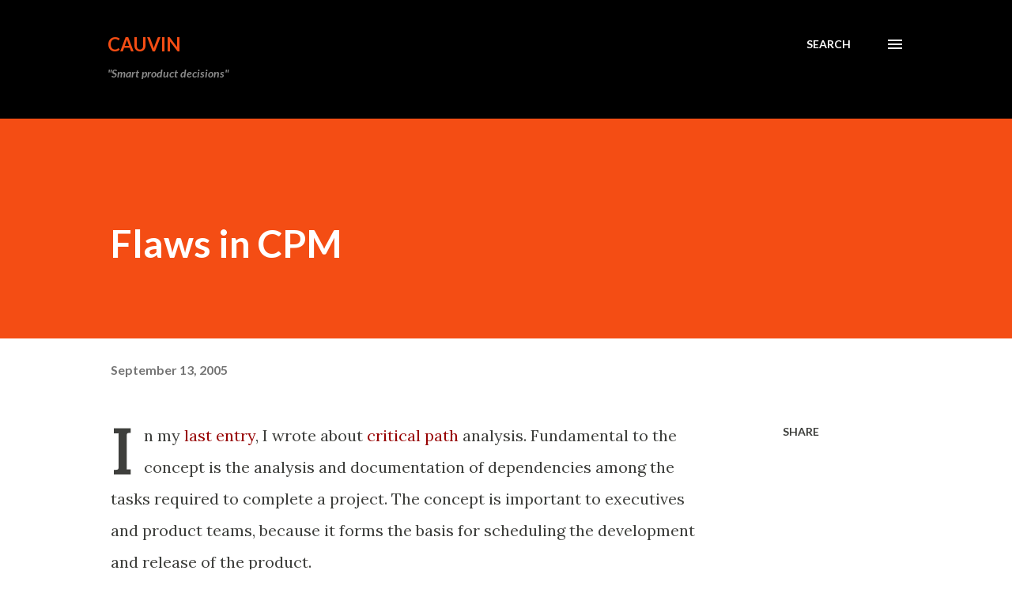

--- FILE ---
content_type: text/plain
request_url: https://www.google-analytics.com/j/collect?v=1&_v=j102&a=1053294540&t=pageview&_s=1&dl=https%3A%2F%2Fblog.cauvin.org%2F2005%2F09%2Fflaws-in-cpm.html&ul=en-us%40posix&dt=Flaws%20in%20CPM&sr=1280x720&vp=1280x720&_u=IEBAAEABAAAAACAAI~&jid=1998608380&gjid=507434671&cid=1743145677.1762856676&tid=UA-44186834-1&_gid=1064473601.1762856676&_r=1&_slc=1&z=1549024039
body_size: -450
content:
2,cG-R9TPY0PFDW